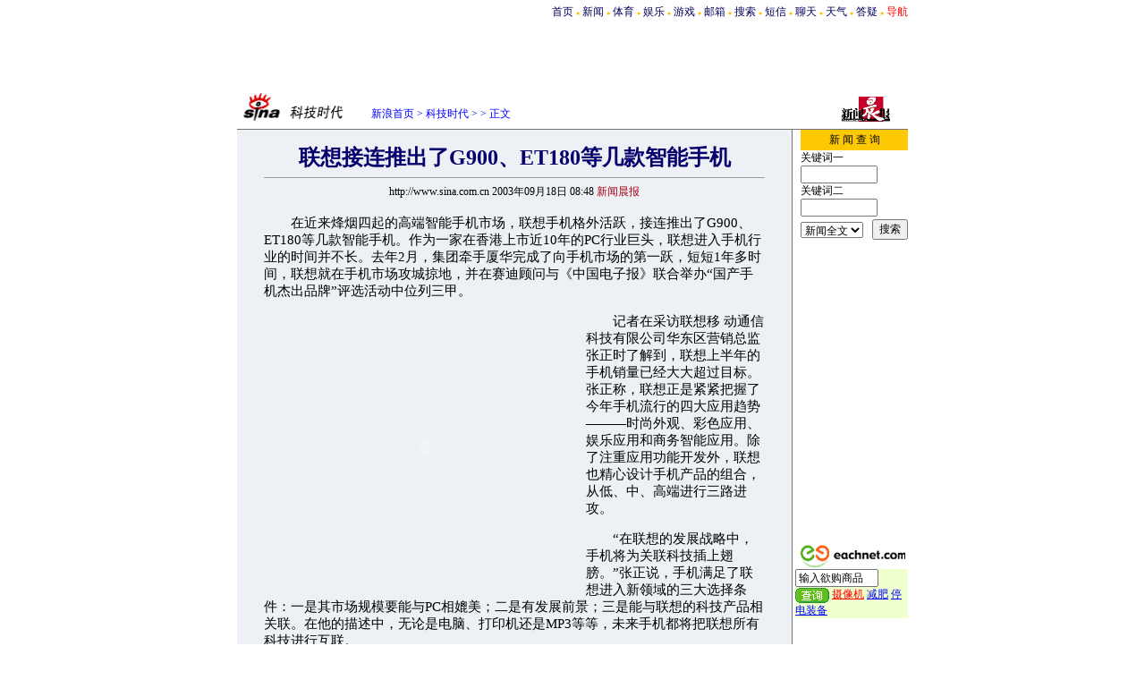

--- FILE ---
content_type: text/html
request_url: http://tech.sina.com.cn/other/2003-09-18/0848235239.shtml
body_size: 20971
content:
<!--SINA Jit Published(2,1,235239) at 2003-9-18 8:48:32 From 103-->
<html>
<head>
<meta http-equiv="content-type" content="text/html; charset=gb2312">
<title>联想接连推出了G900、ET180等几款智能手机__科技时代_新浪网</title>
<style type="text/css">
td,select,input {font-size:12px}
.l17 {line-height:170%;}
.f7 {font-size:7px;}
.f24 {font-size:24px;}
.f14{font-size:14.9px;line-height:130%;}
.title12 {font-size:12px;}
.title14 {font-size:14.9px;line-height:130%}
.tail12{font-size:12px;}
A:link {color: #0000ff;}
A:visited {color: #800080;}
A:active,A:hover {color : #ff0000}
A.a01:link,A.a01:visited {text-decoration:none;color: #07015B;}
A.a01:active,A.a01:hover {text-decoration:none;color : #ff0000}
A.a02:link,A.a02:visited {text-decoration:none;color: #0000ff;}
A.a02:active,A.a02:hover {text-decoration:none;color : #ff0000}
</style>

<script language="JavaScript">
function setBarPosition(){
	document.getElementById('toolBar').style.top=0
	document.getElementById('toolBar').style.left=621
	document.getElementById('toolBar').style.display='block'
}

function setTailPosition(){
var theHeight=(document.getElementById('toolBar').offsetHeight>document.getElementById('theEnd').offsetTop) ? document.getElementById('toolBar').offsetHeight : document.getElementById('theEnd').offsetTop
	document.getElementById('sinaTail').style.top=theHeight
	document.getElementById('sinaTail').style.left=document.getElementById('theEnd').offsetLeft
	document.getElementById('sinaTail').style.display='block'
}
</script>
<script language="JavaScript">
	function doZoom(size){
		document.getElementById('zoom').style.fontSize=size+'px'
		setTailPosition()
	}
	</script>
	<script language="JavaScript">
	
	function doPrint(){
	var str="<html>";
	var article;
	var css;
	var strAdBegin="<!--NEWSZW_HZH_BEGIN-->";
	var strAdEnd="<!--NEWSZW_HZH_END-->";
	var strFontSize='【<A href="javascript:doZoom(16)">大</A> <A href="javascript:doZoom(14)">中</A> <A href="javascript:doZoom(12)">小</A>】'
	var strdoPrint="doPrint()";
	var strTmp;
	
		css="<style>"
		+"body{font-family:宋体}"
		+"td,.f12{font-size:12px}"
		+".f24 {font-size:24px;}"
		+".f14 {font-size:14px;}"
		+".title14 {font-size:14px;line-height:130%}"
		+".l17 {line-height:170%;}"
		+"</style>";
	
		str +=	css;
		str +=	'<meta http-equiv="content-type" content="text/html; charset=gb2312">';
		str +=	"<body bgcolor=#ffffff topmargin=5 leftmargin=5 marginheight=5 marginwidth=5 onLoad='window.print()'>";
		str +=	"<center><table width=600 border=0 cellspacing=0 cellpadding=0><tr><td height=34 width=150><a href=http://tech.sina.com.cn><img src=http://tech.sina.com.cn/images/sina_kjsd.gif width=144 height=34 border=0></a></td><td valign=bottom><font color=#0000ff><a href=http://home.sina.com.cn/ class=a02>新浪首页</a> &gt; <a href=http://tech.sina.com.cn/ class=a02>科技时代</a> &gt; &nbsp;正文</font></td><td align=right valign=bottom><a href='javascript:history.back()'>返回</a>　<a href='javascript:window.print()'>打印</a></td></tr></table>";
		str +=	"<table width=600 border=0 cellpadding=0 cellspacing=20 bgcolor=#EDF0F5><tr><td>";
		
		article=document.getElementById('article').innerHTML;
		if(article.indexOf(strAdBegin)!=-1){
			str +=article.substr(0,article.indexOf(strAdBegin));
			strTmp=article.substr(article.indexOf(strAdEnd)+strAdEnd.length, article.length);
		}
		else{
			strTmp=article;
		}
		str +=strTmp
		str += escape(window.location.href)
		str +=	"</td></tr></table></center>";
		str +=	"</body></html>";
		document.write(str);
		document.close();
	}
</script>
</head>
<body bgcolor=#ffffff topmargin=5 marginheight=5 leftmargin=0 marginwidth=0 onLoad="setTailPosition()"><!-- body code begin -->

<!-- SUDA_CODE_START --> 
<script type="text/javascript"> 
//<!--
(function(){var an="V=2.1.16";var ah=window,F=document,s=navigator,W=s.userAgent,ao=ah.screen,j=ah.location.href;var aD="https:"==ah.location.protocol?"https://s":"http://",ay="beacon.sina.com.cn";var N=aD+ay+"/a.gif?",z=aD+ay+"/g.gif?",R=aD+ay+"/f.gif?",ag=aD+ay+"/e.gif?",aB=aD+"beacon.sinauda.com/i.gif?";var aA=F.referrer.toLowerCase();var aa="SINAGLOBAL",Y="FSINAGLOBAL",H="Apache",P="ULV",l="SUP",aE="UOR",E="_s_acc",X="_s_tentry",n=false,az=false,B=(document.domain=="sina.com.cn")?true:false;var o=0;var aG=false,A=false;var al="";var m=16777215,Z=0,C,K=0;var r="",b="",a="";var M=[],S=[],I=[];var u=0;var v=0;var p="";var am=false;var w=false;function O(){var e=document.createElement("iframe");e.src=aD+ay+"/data.html?"+new Date().getTime();e.id="sudaDataFrame";e.style.height="0px";e.style.width="1px";e.style.overflow="hidden";e.frameborder="0";e.scrolling="no";document.getElementsByTagName("head")[0].appendChild(e)}function k(){var e=document.createElement("iframe");e.src=aD+ay+"/ckctl.html";e.id="ckctlFrame";e.style.height="0px";e.style.width="1px";e.style.overflow="hidden";e.frameborder="0";e.scrolling="no";document.getElementsByTagName("head")[0].appendChild(e)}function q(){var e=document.createElement("script");e.src=aD+ay+"/h.js";document.getElementsByTagName("head")[0].appendChild(e)}function h(aH,i){var D=F.getElementsByName(aH);var e=(i>0)?i:0;return(D.length>e)?D[e].content:""}function aF(){var aJ=F.getElementsByName("sudameta");var aR=[];for(var aO=0;aO<aJ.length;aO++){var aK=aJ[aO].content;if(aK){if(aK.indexOf(";")!=-1){var D=aK.split(";");for(var aH=0;aH<D.length;aH++){var aP=aw(D[aH]);if(!aP){continue}aR.push(aP)}}else{aR.push(aK)}}}var aM=F.getElementsByTagName("meta");for(var aO=0,aI=aM.length;aO<aI;aO++){var aN=aM[aO];if(aN.name=="tags"){aR.push("content_tags:"+encodeURI(aN.content))}}var aL=t("vjuids");aR.push("vjuids:"+aL);var e="";var aQ=j.indexOf("#");if(aQ!=-1){e=escape(j.substr(aQ+1));aR.push("hashtag:"+e)}return aR}function V(aK,D,aI,aH){if(aK==""){return""}aH=(aH=="")?"=":aH;D+=aH;var aJ=aK.indexOf(D);if(aJ<0){return""}aJ+=D.length;var i=aK.indexOf(aI,aJ);if(i<aJ){i=aK.length}return aK.substring(aJ,i)}function t(e){if(undefined==e||""==e){return""}return V(F.cookie,e,";","")}function at(aI,e,i,aH){if(e!=null){if((undefined==aH)||(null==aH)){aH="sina.com.cn"}if((undefined==i)||(null==i)||(""==i)){F.cookie=aI+"="+e+";domain="+aH+";path=/"}else{var D=new Date();var aJ=D.getTime();aJ=aJ+86400000*i;D.setTime(aJ);aJ=D.getTime();F.cookie=aI+"="+e+";domain="+aH+";expires="+D.toUTCString()+";path=/"}}}function f(D){try{var i=document.getElementById("sudaDataFrame").contentWindow.storage;return i.get(D)}catch(aH){return false}}function ar(D,aH){try{var i=document.getElementById("sudaDataFrame").contentWindow.storage;i.set(D,aH);return true}catch(aI){return false}}function L(){var aJ=15;var D=window.SUDA.etag;if(!B){return"-"}if(u==0){O();q()}if(D&&D!=undefined){w=true}ls_gid=f(aa);if(ls_gid===false||w==false){return false}else{am=true}if(ls_gid&&ls_gid.length>aJ){at(aa,ls_gid,3650);n=true;return ls_gid}else{if(D&&D.length>aJ){at(aa,D,3650);az=true}var i=0,aI=500;var aH=setInterval((function(){var e=t(aa);if(w){e=D}i+=1;if(i>3){clearInterval(aH)}if(e.length>aJ){clearInterval(aH);ar(aa,e)}}),aI);return w?D:t(aa)}}function U(e,aH,D){var i=e;if(i==null){return false}aH=aH||"click";if((typeof D).toLowerCase()!="function"){return}if(i.attachEvent){i.attachEvent("on"+aH,D)}else{if(i.addEventListener){i.addEventListener(aH,D,false)}else{i["on"+aH]=D}}return true}function af(){if(window.event!=null){return window.event}else{if(window.event){return window.event}var D=arguments.callee.caller;var i;var aH=0;while(D!=null&&aH<40){i=D.arguments[0];if(i&&(i.constructor==Event||i.constructor==MouseEvent||i.constructor==KeyboardEvent)){return i}aH++;D=D.caller}return i}}function g(i){i=i||af();if(!i.target){i.target=i.srcElement;i.pageX=i.x;i.pageY=i.y}if(typeof i.layerX=="undefined"){i.layerX=i.offsetX}if(typeof i.layerY=="undefined"){i.layerY=i.offsetY}return i}function aw(aH){if(typeof aH!=="string"){throw"trim need a string as parameter"}var e=aH.length;var D=0;var i=/(\u3000|\s|\t|\u00A0)/;while(D<e){if(!i.test(aH.charAt(D))){break}D+=1}while(e>D){if(!i.test(aH.charAt(e-1))){break}e-=1}return aH.slice(D,e)}function c(e){return Object.prototype.toString.call(e)==="[object Array]"}function J(aH,aL){var aN=aw(aH).split("&");var aM={};var D=function(i){if(aL){try{return decodeURIComponent(i)}catch(aP){return i}}else{return i}};for(var aJ=0,aK=aN.length;aJ<aK;aJ++){if(aN[aJ]){var aI=aN[aJ].split("=");var e=aI[0];var aO=aI[1];if(aI.length<2){aO=e;e="$nullName"}if(!aM[e]){aM[e]=D(aO)}else{if(c(aM[e])!=true){aM[e]=[aM[e]]}aM[e].push(D(aO))}}}return aM}function ac(D,aI){for(var aH=0,e=D.length;aH<e;aH++){aI(D[aH],aH)}}function ak(i){var e=new RegExp("^http(?:s)?://([^/]+)","im");if(i.match(e)){return i.match(e)[1].toString()}else{return""}}function aj(aO){try{var aL="ABCDEFGHIJKLMNOPQRSTUVWXYZabcdefghijklmnopqrstuvwxyz0123456789+/=";var D="ABCDEFGHIJKLMNOPQRSTUVWXYZabcdefghijklmnopqrstuvwxyz0123456789-_=";var aQ=function(e){var aR="",aS=0;for(;aS<e.length;aS++){aR+="%"+aH(e[aS])}return decodeURIComponent(aR)};var aH=function(e){var i="0"+e.toString(16);return i.length<=2?i:i.substr(1)};var aP=function(aY,aV,aR){if(typeof(aY)=="string"){aY=aY.split("")}var aX=function(a7,a9){for(var a8=0;a8<a7.length;a8++){if(a7[a8]==a9){return a8}}return -1};var aS=[];var a6,a4,a1="";var a5,a3,a0,aZ="";if(aY.length%4!=0){}var e=/[^A-Za-z0-9\+\/\=]/g;var a2=aL.split("");if(aV=="urlsafe"){e=/[^A-Za-z0-9\-_\=]/g;a2=D.split("")}var aU=0;if(aV=="binnary"){a2=[];for(aU=0;aU<=64;aU++){a2[aU]=aU+128}}if(aV!="binnary"&&e.exec(aY.join(""))){return aR=="array"?[]:""}aU=0;do{a5=aX(a2,aY[aU++]);a3=aX(a2,aY[aU++]);a0=aX(a2,aY[aU++]);aZ=aX(a2,aY[aU++]);a6=(a5<<2)|(a3>>4);a4=((a3&15)<<4)|(a0>>2);a1=((a0&3)<<6)|aZ;aS.push(a6);if(a0!=64&&a0!=-1){aS.push(a4)}if(aZ!=64&&aZ!=-1){aS.push(a1)}a6=a4=a1="";a5=a3=a0=aZ=""}while(aU<aY.length);if(aR=="array"){return aS}var aW="",aT=0;for(;aT<aS.lenth;aT++){aW+=String.fromCharCode(aS[aT])}return aW};var aI=[];var aN=aO.substr(0,3);var aK=aO.substr(3);switch(aN){case"v01":for(var aJ=0;aJ<aK.length;aJ+=2){aI.push(parseInt(aK.substr(aJ,2),16))}return decodeURIComponent(aQ(aP(aI,"binnary","array")));break;case"v02":aI=aP(aK,"urlsafe","array");return aQ(aP(aI,"binnary","array"));break;default:return decodeURIComponent(aO)}}catch(aM){return""}}var ap={screenSize:function(){return(m&8388608==8388608)?ao.width+"x"+ao.height:""},colorDepth:function(){return(m&4194304==4194304)?ao.colorDepth:""},appCode:function(){return(m&2097152==2097152)?s.appCodeName:""},appName:function(){return(m&1048576==1048576)?((s.appName.indexOf("Microsoft Internet Explorer")>-1)?"MSIE":s.appName):""},cpu:function(){return(m&524288==524288)?(s.cpuClass||s.oscpu):""},platform:function(){return(m&262144==262144)?(s.platform):""},jsVer:function(){if(m&131072!=131072){return""}var aI,e,aK,D=1,aH=0,i=(s.appName.indexOf("Microsoft Internet Explorer")>-1)?"MSIE":s.appName,aJ=s.appVersion;if("MSIE"==i){e="MSIE";aI=aJ.indexOf(e);if(aI>=0){aK=window.parseInt(aJ.substring(aI+5));if(3<=aK){D=1.1;if(4<=aK){D=1.3}}}}else{if(("Netscape"==i)||("Opera"==i)||("Mozilla"==i)){D=1.3;e="Netscape6";aI=aJ.indexOf(e);if(aI>=0){D=1.5}}}return D},network:function(){if(m&65536!=65536){return""}var i="";i=(s.connection&&s.connection.type)?s.connection.type:i;try{F.body.addBehavior("#default#clientCaps");i=F.body.connectionType}catch(D){i="unkown"}return i},language:function(){return(m&32768==32768)?(s.systemLanguage||s.language):""},timezone:function(){return(m&16384==16384)?(new Date().getTimezoneOffset()/60):""},flashVer:function(){if(m&8192!=8192){return""}var aK=s.plugins,aH,aL,aN;if(aK&&aK.length){for(var aJ in aK){aL=aK[aJ];if(aL.description==null){continue}if(aH!=null){break}aN=aL.description.toLowerCase();if(aN.indexOf("flash")!=-1){aH=aL.version?parseInt(aL.version):aN.match(/\d+/);continue}}}else{if(window.ActiveXObject){for(var aI=10;aI>=2;aI--){try{var D=new ActiveXObject("ShockwaveFlash.ShockwaveFlash."+aI);if(D){aH=aI;break}}catch(aM){}}}else{if(W.indexOf("webtv/2.5")!=-1){aH=3}else{if(W.indexOf("webtv")!=-1){aH=2}}}}return aH},javaEnabled:function(){if(m&4096!=4096){return""}var D=s.plugins,i=s.javaEnabled(),aH,aI;if(i==true){return 1}if(D&&D.length){for(var e in D){aH=D[e];if(aH.description==null){continue}if(i!=null){break}aI=aH.description.toLowerCase();if(aI.indexOf("java plug-in")!=-1){i=parseInt(aH.version);continue}}}else{if(window.ActiveXObject){i=(new ActiveXObject("JavaWebStart.IsInstalled")!=null)}}return i?1:0}};var ad={pageId:function(i){var D=i||r,aK="-9999-0-0-1";if((undefined==D)||(""==D)){try{var aH=h("publishid");if(""!=aH){var aJ=aH.split(",");if(aJ.length>0){if(aJ.length>=3){aK="-9999-0-"+aJ[1]+"-"+aJ[2]}D=aJ[0]}}else{D="0"}}catch(aI){D="0"}D=D+aK}return D},sessionCount:function(){var e=t("_s_upa");if(e==""){e=0}return e},excuteCount:function(){return SUDA.sudaCount},referrer:function(){if(m&2048!=2048){return""}var e=/^[^\?&#]*.swf([\?#])?/;if((aA=="")||(aA.match(e))){var i=V(j,"ref","&","");if(i!=""){return escape(i)}}return escape(aA)},isHomepage:function(){if(m&1024!=1024){return""}var D="";try{F.body.addBehavior("#default#homePage");D=F.body.isHomePage(j)?"Y":"N"}catch(i){D="unkown"}return D},PGLS:function(){return(m&512==512)?h("stencil"):""},ZT:function(){if(m&256!=256){return""}var e=h("subjectid");e.replace(",",".");e.replace(";",",");return escape(e)},mediaType:function(){return(m&128==128)?h("mediaid"):""},domCount:function(){return(m&64==64)?F.getElementsByTagName("*").length:""},iframeCount:function(){return(m&32==32)?F.getElementsByTagName("iframe").length:""}};var av={visitorId:function(){var i=15;var e=t(aa);if(e.length>i&&u==0){return e}else{return}},fvisitorId:function(e){if(!e){var e=t(Y);return e}else{at(Y,e,3650)}},sessionId:function(){var e=t(H);if(""==e){var i=new Date();e=Math.random()*10000000000000+"."+i.getTime()}return e},flashCookie:function(e){if(e){}else{return p}},lastVisit:function(){var D=t(H);var aI=t(P);var aH=aI.split(":");var aJ="",i;if(aH.length>=6){if(D!=aH[4]){i=new Date();var e=new Date(window.parseInt(aH[0]));aH[1]=window.parseInt(aH[1])+1;if(i.getMonth()!=e.getMonth()){aH[2]=1}else{aH[2]=window.parseInt(aH[2])+1}if(((i.getTime()-e.getTime())/86400000)>=7){aH[3]=1}else{if(i.getDay()<e.getDay()){aH[3]=1}else{aH[3]=window.parseInt(aH[3])+1}}aJ=aH[0]+":"+aH[1]+":"+aH[2]+":"+aH[3];aH[5]=aH[0];aH[0]=i.getTime();at(P,aH[0]+":"+aH[1]+":"+aH[2]+":"+aH[3]+":"+D+":"+aH[5],360)}else{aJ=aH[5]+":"+aH[1]+":"+aH[2]+":"+aH[3]}}else{i=new Date();aJ=":1:1:1";at(P,i.getTime()+aJ+":"+D+":",360)}return aJ},userNick:function(){if(al!=""){return al}var D=unescape(t(l));if(D!=""){var i=V(D,"ag","&","");var e=V(D,"user","&","");var aH=V(D,"uid","&","");var aJ=V(D,"sex","&","");var aI=V(D,"dob","&","");al=i+":"+e+":"+aH+":"+aJ+":"+aI;return al}else{return""}},userOrigin:function(){if(m&4!=4){return""}var e=t(aE);var i=e.split(":");if(i.length>=2){return i[0]}else{return""}},advCount:function(){return(m&2==2)?t(E):""},setUOR:function(){var aL=t(aE),aP="",i="",aO="",aI="",aM=j.toLowerCase(),D=F.referrer.toLowerCase();var aQ=/[&|?]c=spr(_[A-Za-z0-9]{1,}){3,}/;var aK=new Date();if(aM.match(aQ)){aO=aM.match(aQ)[0]}else{if(D.match(aQ)){aO=D.match(aQ)[0]}}if(aO!=""){aO=aO.substr(3)+":"+aK.getTime()}if(aL==""){if(t(P)==""){aP=ak(D);i=ak(aM)}at(aE,aP+","+i+","+aO,365)}else{var aJ=0,aN=aL.split(",");if(aN.length>=1){aP=aN[0]}if(aN.length>=2){i=aN[1]}if(aN.length>=3){aI=aN[2]}if(aO!=""){aJ=1}else{var aH=aI.split(":");if(aH.length>=2){var e=new Date(window.parseInt(aH[1]));if(e.getTime()<(aK.getTime()-86400000*30)){aJ=1}}}if(aJ){at(aE,aP+","+i+","+aO,365)}}},setAEC:function(e){if(""==e){return}var i=t(E);if(i.indexOf(e+",")<0){i=i+e+","}at(E,i,7)},ssoInfo:function(){var D=unescape(aj(t("sso_info")));if(D!=""){if(D.indexOf("uid=")!=-1){var i=V(D,"uid","&","");return escape("uid:"+i)}else{var e=V(D,"u","&","");return escape("u:"+unescape(e))}}else{return""}},subp:function(){return t("SUBP")}};var ai={CI:function(){var e=["sz:"+ap.screenSize(),"dp:"+ap.colorDepth(),"ac:"+ap.appCode(),"an:"+ap.appName(),"cpu:"+ap.cpu(),"pf:"+ap.platform(),"jv:"+ap.jsVer(),"ct:"+ap.network(),"lg:"+ap.language(),"tz:"+ap.timezone(),"fv:"+ap.flashVer(),"ja:"+ap.javaEnabled()];return"CI="+e.join("|")},PI:function(e){var i=["pid:"+ad.pageId(e),"st:"+ad.sessionCount(),"et:"+ad.excuteCount(),"ref:"+ad.referrer(),"hp:"+ad.isHomepage(),"PGLS:"+ad.PGLS(),"ZT:"+ad.ZT(),"MT:"+ad.mediaType(),"keys:","dom:"+ad.domCount(),"ifr:"+ad.iframeCount()];return"PI="+i.join("|")},UI:function(){var e=["vid:"+av.visitorId(),"sid:"+av.sessionId(),"lv:"+av.lastVisit(),"un:"+av.userNick(),"uo:"+av.userOrigin(),"ae:"+av.advCount(),"lu:"+av.fvisitorId(),"si:"+av.ssoInfo(),"rs:"+(n?1:0),"dm:"+(B?1:0),"su:"+av.subp()];return"UI="+e.join("|")},EX:function(i,e){if(m&1!=1){return""}i=(null!=i)?i||"":b;e=(null!=e)?e||"":a;return"EX=ex1:"+i+"|ex2:"+e},MT:function(){return"MT="+aF().join("|")},V:function(){return an},R:function(){return"gUid_"+new Date().getTime()}};function ax(){var aK="-",aH=F.referrer.toLowerCase(),D=j.toLowerCase();if(""==t(X)){if(""!=aH){aK=ak(aH)}at(X,aK,"","weibo.com")}var aI=/weibo.com\/reg.php/;if(D.match(aI)){var aJ=V(unescape(D),"sharehost","&","");var i=V(unescape(D),"appkey","&","");if(""!=aJ){at(X,aJ,"","weibo.com")}at("appkey",i,"","weibo.com")}}function d(e,i){G(e,i)}function G(i,D){D=D||{};var e=new Image(),aH;if(D&&D.callback&&typeof D.callback=="function"){e.onload=function(){clearTimeout(aH);aH=null;D.callback(true)}}SUDA.img=e;e.src=i;aH=setTimeout(function(){if(D&&D.callback&&typeof D.callback=="function"){D.callback(false);e.onload=null}},D.timeout||2000)}function x(e,aH,D,aI){SUDA.sudaCount++;if(!av.visitorId()&&!L()){if(u<3){u++;setTimeout(x,500);return}}var i=N+[ai.V(),ai.CI(),ai.PI(e),ai.UI(),ai.MT(),ai.EX(aH,D),ai.R()].join("&");G(i,aI)}function y(e,D,i){if(aG||A){return}if(SUDA.sudaCount!=0){return}x(e,D,i)}function ab(e,aH){if((""==e)||(undefined==e)){return}av.setAEC(e);if(0==aH){return}var D="AcTrack||"+t(aa)+"||"+t(H)+"||"+av.userNick()+"||"+e+"||";var i=ag+D+"&gUid_"+new Date().getTime();d(i)}function aq(aI,e,i,aJ){aJ=aJ||{};if(!i){i=""}else{i=escape(i)}var aH="UATrack||"+t(aa)+"||"+t(H)+"||"+av.userNick()+"||"+aI+"||"+e+"||"+ad.referrer()+"||"+i+"||"+(aJ.realUrl||"")+"||"+(aJ.ext||"");var D=ag+aH+"&gUid_"+new Date().getTime();d(D,aJ)}function aC(aK){var i=g(aK);var aI=i.target;var aH="",aL="",D="";var aJ;if(aI!=null&&aI.getAttribute&&(!aI.getAttribute("suda-uatrack")&&!aI.getAttribute("suda-actrack")&&!aI.getAttribute("suda-data"))){while(aI!=null&&aI.getAttribute&&(!!aI.getAttribute("suda-uatrack")||!!aI.getAttribute("suda-actrack")||!!aI.getAttribute("suda-data"))==false){if(aI==F.body){return}aI=aI.parentNode}}if(aI==null||aI.getAttribute==null){return}aH=aI.getAttribute("suda-actrack")||"";aL=aI.getAttribute("suda-uatrack")||aI.getAttribute("suda-data")||"";sudaUrls=aI.getAttribute("suda-urls")||"";if(aL){aJ=J(aL);if(aI.tagName.toLowerCase()=="a"){D=aI.href}opts={};opts.ext=(aJ.ext||"");aJ.key&&SUDA.uaTrack&&SUDA.uaTrack(aJ.key,aJ.value||aJ.key,D,opts)}if(aH){aJ=J(aH);aJ.key&&SUDA.acTrack&&SUDA.acTrack(aJ.key,aJ.value||aJ.key)}}if(window.SUDA&&Object.prototype.toString.call(window.SUDA)==="[object Array]"){for(var Q=0,ae=SUDA.length;Q<ae;Q++){switch(SUDA[Q][0]){case"setGatherType":m=SUDA[Q][1];break;case"setGatherInfo":r=SUDA[Q][1]||r;b=SUDA[Q][2]||b;a=SUDA[Q][3]||a;break;case"setPerformance":Z=SUDA[Q][1];break;case"setPerformanceFilter":C=SUDA[Q][1];break;case"setPerformanceInterval":K=SUDA[Q][1]*1||0;K=isNaN(K)?0:K;break;case"setGatherMore":M.push(SUDA[Q].slice(1));break;case"acTrack":S.push(SUDA[Q].slice(1));break;case"uaTrack":I.push(SUDA[Q].slice(1));break}}}aG=(function(D,i){if(ah.top==ah){return false}else{try{if(F.body.clientHeight==0){return false}return((F.body.clientHeight>=D)&&(F.body.clientWidth>=i))?false:true}catch(aH){return true}}})(320,240);A=(function(){return false})();av.setUOR();var au=av.sessionId();window.SUDA=window.SUDA||[];SUDA.sudaCount=SUDA.sudaCount||0;SUDA.log=function(){x.apply(null,arguments)};SUDA.acTrack=function(){ab.apply(null,arguments)};SUDA.uaTrack=function(){aq.apply(null,arguments)};U(F.body,"click",aC);window.GB_SUDA=SUDA;GB_SUDA._S_pSt=function(){};GB_SUDA._S_acTrack=function(){ab.apply(null,arguments)};GB_SUDA._S_uaTrack=function(){aq.apply(null,arguments)};window._S_pSt=function(){};window._S_acTrack=function(){ab.apply(null,arguments)};window._S_uaTrack=function(){aq.apply(null,arguments)};window._S_PID_="";if(!window.SUDA.disableClickstream){y()}try{k()}catch(T){}})();
//-->
</script> 
<noScript> 
<div style='position:absolute;top:0;left:0;width:0;height:0;visibility:hidden'><img width=0 height=0 src='//beacon.sina.com.cn/a.gif?noScript' border='0' alt='' /></div> 
</noScript> 
<!-- SUDA_CODE_END -->

<!-- SSO_GETCOOKIE_START -->
<script type="text/javascript">var sinaSSOManager=sinaSSOManager||{};sinaSSOManager.getSinaCookie=function(){function dc(u){if(u==undefined){return""}var decoded=decodeURIComponent(u);return decoded=="null"?"":decoded}function ps(str){var arr=str.split("&");var arrtmp;var arrResult={};for(var i=0;i<arr.length;i++){arrtmp=arr[i].split("=");arrResult[arrtmp[0]]=dc(arrtmp[1])}return arrResult}function gC(name){var Res=eval("/"+name+"=([^;]+)/").exec(document.cookie);return Res==null?null:Res[1]}var sup=dc(gC("SUP"));if(!sup){sup=dc(gC("SUR"))}if(!sup){return null}return ps(sup)};</script>
<!-- SSO_GETCOOKIE_END -->

<script type="text/javascript">new function(r,s,t){this.a=function(n,t,e){if(window.addEventListener){n.addEventListener(t,e,false);}else if(window.attachEvent){n.attachEvent("on"+t,e);}};this.b=function(f){var t=this;return function(){return f.apply(t,arguments);};};this.c=function(){var f=document.getElementsByTagName("form");for(var i=0;i<f.length;i++){var o=f[i].action;if(this.r.test(o)){f[i].action=o.replace(this.r,this.s);}}};this.r=r;this.s=s;this.d=setInterval(this.b(this.c),t);this.a(window,"load",this.b(function(){this.c();clearInterval(this.d);}));}(/http:\/\/www\.google\.c(om|n)\/search/, "http://keyword.sina.com.cn/searchword.php", 250);</script>
<!-- body code end -->

<center>
<style>.h3 {font-size:7px;color:#FFBD00}</style>
<table width=750 border=0 cellspacing=0 cellpadding=0>
<tr align=center><td align=right>
<a href=http://www.sina.com.cn class=a01>首页</a> <span class=h3>●</span> 
<a href=http://news.sina.com.cn class=a01>新闻</a> <span class=h3>●</span> 
<a href=http://sports.sina.com.cn class=a01>体育</a> <span class=h3>●</span>
<a href=http://ent.sina.com.cn class=a01>娱乐</a> <span class=h3>●</span>
<a href=http://games.sina.com.cn class=a01>游戏</a> <span class=h3>●</span> 
<a href=http://mail.sina.com.cn class=a01>邮箱</a> <span class=h3>●</span> 
<a href=http://search.sina.com.cn class=a01>搜索</a> <span class=h3>●</span> 
<a href=http://sms.sina.com.cn class=a01>短信</a> <span class=h3>●</span> 
<a href=http://newchat.sina.com.cn class=a01>聊天</a> <span class=h3>●</span> 
<a href=http://weather.sina.com.cn/ class=a01>天气</a> <span class=h3>●</span> 
<a href=http://tech.sina.com.cn/focus/sinahelp.shtml class=a01>答疑</a> <span class=h3>●</span> 
<a href=http://news.sina.com.cn/guide/ class=a01><font color=red>导航</font></a>
</td></tr>
</table>
<!--头部结束-->

<OBJECT classid="clsid:D27CDB6E-AE6D-11cf-96B8-444553540000" codebase="http://download.macromedia.com/pub/shockwave/cabs/flash/swflash.cab#version=5,0,0,0" WIDTH="750" HEIGHT="80">
 <PARAM NAME=movie VALUE="http://ad4.sina.com.cn/sina/findxunzhan750801.swf"> <PARAM NAME=quality VALUE=high>
 <EMBED src="http://ad4.sina.com.cn/sina/findxunzhan750801.swf" quality=high WIDTH="750" HEIGHT="80" TYPE="application/x-shockwave-flash" PLUGINSPAGE="http://www.macromedia.com/shockwave/download/index.cgi?P1_Prod_Version=ShockwaveFlash"></EMBED>
</OBJECT>
<!--nwy/sina搜索全国巡展/A-->

<table width=750 border=0 cellspacing=0 cellpadding=0>
<tr><td height=34 width=150><a href=http://tech.sina.com.cn><img src=http://tech.sina.com.cn/images/sina_kjsd.gif width=134 height=34 border=0></a></td><td width=440 valign=bottom><font color=#0000ff><a href=http://home.sina.com.cn/ class=a02>新浪首页</a> &gt; <a href=http://tech.sina.com.cn/ class=a02>科技时代</a> &gt; <font class=a02></font> &gt; 正文</font></td><td align=right valign=bottom width=150><a href=http://www.jfdaily.com/><img src="http://image2.sina.com.cn/dy/31/1_1-31-479_20021122103648.gif" border="0" height=28 border=0></a></td><td width=10></td></tr>
</table>
<table width=750 border=0 cellspacing=0 cellpadding=0>
<tr><td height=8></td></tr>
<tr><td height=1 bgcolor=#747474><img src=http://image2.sina.com.cn/c.gif width=1 height=1></td></tr>
</table>

<div id="outer" style="position:relative;width:750px;">
<table width=750 border=0 cellspacing=0 cellpadding=0>
<tr><td width=620 valign=top align=center rowspan=2 bgcolor=#EDF0F5><br>
	<div id=article>
	<table width=560 border=0 cellspacing=0 cellpadding=0>
	<tr><th class=f24><font color=#05006C>联想接连推出了G900、ET180等几款智能手机</font></th></tr>
	<tr><td height=><hr size=1 bgcolor=#d9d9d9></td></tr>
	<tr><td height=20 align=center>http://www.sina.com.cn 2003年09月18日&nbsp;08:48 <font color=#A20010>新闻晨报</font></td></tr>
	<tr><td height=15></td></tr>
	<tr><td class=l17><font id="zoom" class=f14>
	<p>　　在近来烽烟四起的高端智能手机市场，联想手机格外活跃，接连推出了G900、ET180等几款智能手机。作为一家在香港上市近10年的PC行业巨头，联想进入手机行业的时间并不长。去年2月，集团牵手厦华完成了向手机市场的第一跃，短短1年多时间，联想就在手机市场攻城掠地，并在赛迪顾问与《中国电子报》联合举办“国产手机杰出品牌”评选活动中位列三甲。</p><!--NEWSZW_HZH_BEGIN--><table border=0 cellspacing=0 cellpadding=0 align=left>
<tr><td>
<!--FLASH 画中画360X300 -->
<OBJECT classid="clsid:D27CDB6E-AE6D-11cf-96B8-444553540000" codebase="http://download.macromedia.com/pub/shockwave/cabs/flash/swflash.cab#version=5,0,0,0" WIDTH="360" HEIGHT="300">
 <PARAM NAME=movie VALUE="http://ad4.sina.com.cn/gzh/xiaxin/da8sales-techpip-9.swf"> <PARAM NAME=quality VALUE=high>
 <EMBED src="http://ad4.sina.com.cn/gzh/xiaxin/da8sales-techpip-9.swf" quality=high WIDTH="360" HEIGHT="300" TYPE="application/x-shockwave-flash" PLUGINSPAGE="http://www.macromedia.com/shockwave/download/index.cgi?P1_Prod_Version=ShockwaveFlash"></EMBED>
</OBJECT>
<!--pyx/厦新/9.28/B-->
</td></tr>
</table>















<!--NEWSZW_HZH_END-->

<p>　　记者在采访联想移 动通信科技有限公司华东区营销总监张正时了解到，联想上半年的手机销量已经大大超过目标。张正称，联想正是紧紧把握了今年手机流行的四大应用趋势———时尚外观、彩色应用、娱乐应用和商务智能应用。除了注重应用功能开发外，联想也精心设计手机产品的组合，从低、中、高端进行三路进攻。</p>

<p>　　“在联想的发展战略中，手机将为关联科技插上翅膀。”张正说，手机满足了联想进入新领域的三大选择条件：一是其市场规模要能与PC相媲美；二是有发展前景；三是能与联想的科技产品相关联。在他的描述中，无论是电脑、打印机还是MP3等等，未来手机都将把联想所有科技进行互联。</p>

<p>　　言谈间，张正对国内手机市场充满了信心。他认为，手机和化妆品、首饰等时尚用品一样，淘汰率非常高，所以其间蕴含的市场空间也在不断更新。虽然手机行业的利润率在不断下降，但采用自主研发的技术之后，可以把因贴牌被国外厂商分割的大量利润收回来。张正解释，正因如此，联想才会率先引领彩屏手机降价，如</p>

<p>　　G618已降至1500元左右。面对手机市场竞争加剧，张正表示，联想会以一贯的作风稳扎稳打，其背后的重要支撑就是其品牌、研发技术和渠道优势。</p>

<p>　　晨报记者范恩洁</p>
	

	<br clear=all>
		
		</td></tr>
	</table>
	</div>
	
	<table width=560 border=0 cellspacing=0 cellpadding=0>
	<tr><td>
		<table width=565 border=0 cellspacing=0 cellpadding=0>
		<tr><td align=right>【<a href=http://comment.sina.com.cn/cgi-bin/comment/comment.cgi?channel=kj&newsid=235239>评论</a>】【<a href=http://bbs2.sina.com.cn/show.shtml?tech:communication>通讯论坛</a>】【<a href=http://stat.sina.com.cn/cgi-bin/sms/edit_sms.cgi?title=%C1%AA%CF%EB%BD%D3%C1%AC%CD%C6%B3%F6%C1%CBG900%A1%A2ET180%B5%C8%BC%B8%BF%EE%D6%C7%C4%DC%CA%D6%BB%FA&url=tech.sina.com.cn/other/2003-09-18/0848235239.shtml>推荐</a>】【<a href="javascript:doZoom(16)">大</a> <a href="javascript:doZoom(14)">中</a> <a href="javascript:doZoom(12)">小</a>】【<a href="javascript:doPrint()">打印</a>】【<a href="javascript:window.close()">关闭</a>】</td></tr>
		</table>
<br>
<table><tr><td>&nbsp;&nbsp;&nbsp;&nbsp;</td>
<td class=f14>
<p><a href=http://sina.allyes.com/main/adfclick?db=sina&bid=1180,5334,5356&cid=0,0,0&sid=5529&show=ignore&url=http://www.epson.com.cn/news/030901.asp target=_blank><font color=red>爱普生照片纸——完全免费！</font></a>
<!--wn/epson/9.19/B-->
<br>
<a href=http://yuehui.starvi.com target=_blank><font color=red>不见不散 约会新主张！</font></a>
<!--nwy/sina/A-->

</p>
</td></tr></table>

<table><tr>
<td class=f14>
<p>
　　<a href=http://members.sina.com.cn/emailchart.html target=_blank><font color=#ff0000>注册新浪9M全免费邮箱</font></a><br>
　　<a href=http://2shou.sina.com.cn/2shou/ target=_blank>新浪二手市场重新开张</a><br>
　　<a href=http://sms.sina.com.cn/act/SexCuXiao.html?from=414 target=_blank>有奖订阅－情爱技巧日日送，诱人大奖等你拿</a><br>
　　<a href=http://click.tol24.com/cooperate/sinaedu-tol24-cet.htm target=_blank>开学了，四六级、考研、出国你准备好了吗？</a> <a href=http://click.tol24.com/cooperate/sinaedu-tol24-wqky1.htm target=_blank>英语口语解决方案</a><br>
</p>
</td></tr></table>

		
		</td></tr>
	</table>
</td><td width=1 bgcolor=#747474 rowspan=2></td><td width=129 valign=top></td></tr>
</table>

<!-- 右侧功能条 begin -->
<div id="toolBar" style="position:absolute;display:'none'">
<table width=129 border=0 cellpadding=0 cellspacing=0>
<tr><td align=right>
	<script language=javascript>
	function set_keys(k1,k2)
	{
		_search._searchkey.value=k1+' '+k2;
		//alert(k1+' '+k2);
	}
	</script>
	<table width=120 border=0 cellspacing=0 cellpadding=0>
		<tr><td width=120 height=23 align=center bgcolor=#FDC903 colspan=2>新 闻 查 询</td></tr>
		<FORM form name=_search action=http://search.sina.com.cn/cgi-bin/search/search.cgi method=GET>
		<tr><td height=30 colspan=2>
		关键词一<input type=text size=10 name=_searchkey1 maxlength=80><br>
		关键词二<input type=text size=10 name=_searchkey2 maxlength=80>
		<input type=hidden name=_searchkey></td></tr>
		<tr><td height=30 width=85>
		<select name=_ss>
<option value=sina checked>综合</option>
<option value=href>网站</option>
<option value=avcn>网页</option>
<option value=newstitle>新闻标题</option>
<option value=newsft selected>新闻全文</option>
<option value=dict>汉英辞典</option>
<option value=stock>沪深行情</option>
<option value=down>软件</option>
<option value=game>游戏</option>
</select>
		</td><td width=35 align=right><INPUT TYPE=submit name=enter VALUE="搜索" onclick=set_keys(_search._searchkey1.value,_search._searchkey2.value)></td></tr>
		</form>
	</table>
	
	
	
	<br><OBJECT classid="clsid:D27CDB6E-AE6D-11cf-96B8-444553540000" codebase="http://download.macromedia.com/pub/shockwave/cabs/flash/swflash.cab#version=5,0,0,0" WIDTH="120" HEIGHT="320">
 <PARAM NAME=movie VALUE="http://ad4.sina.com.cn/wn/ms-meet-sky-tech-0602.swf"> <PARAM NAME=quality VALUE=high><param name=wmode value=opaque>
 <EMBED src="http://ad4.sina.com.cn/wn/ms-meet-sky-tech-0602.swf" quality=high WIDTH="120" HEIGHT="320" TYPE="application/x-shockwave-flash" PLUGINSPAGE="http://www.macromedia.com/shockwave/download/index.cgi?P1_Prod_Version=ShockwaveFlash"></EMBED>
</OBJECT>
<!--wn/ms/9.22/B-->

<br>
<!--CTW语录：此乃易趣固定广告位，动不得哦-->
<table width=126 border=0 cellpadding=0 cellspacing=0>
  <tr> 
    <td><table width=126 border=0 cellpadding=0 cellspacing=0>
        <tr> 
          <td height=29><img src="http://ad4.sina.com.cn/shh/each/eachnetlogo2.gif" width="126" height="29"></td>
        </tr>
        <TR> 
<script>
function sendme()
{
	myurl = "http://ad.cn.doubleclick.net/clk;5119176;7815256;p?http://sina.eachnet.com/fu/co/rd.php?http://sina.eachnet.com/fu/co/rd.php?";
	myurl += "http://search.eachnet.com/fu/search/search_result.php?lstRegion3=CN&searchdesc=y&name="+document.all.search1.elements["name"].value;
	document.location.href=myurl;
}
</script>
<FORM style="PADDING-RIGHT: 0px; PADDING-LEFT: 0px; PADDING-BOTTOM: 0px; MARGIN: 0px; PADDING-TOP: 0px" name=search1 onsubmit="sendme();return false;">
            <TD height="40" align=left bgColor=#efffce> <INPUT name=name 
            onfocus="if(this.value=='输入欲购商品')this.value='';" 
            value=输入欲购商品 size=11>
              <a href="#" onclick="sendme();return false;"><img height=17 alt=search 
            width=38 src="http://ad4.sina.com.cn/shh/each/seach.gif" 
            align=absMiddle border=0 name=image></a> <a href="http://ad.cn.doubleclick.net/clk;5119176;7815256;p?http://sina.eachnet.com/fu/co/rd.php?http://search2.eachnet.com/fu/search/themesearch3.php?name=摄像机" target="_blank"><font color="#FF0000">摄像机</font></a> 
              <a href="http://ad.cn.doubleclick.net/clk;5119176;7815256;p?http://sina.eachnet.com/fu/co/rd.php?http://search2.eachnet.com/fu/search/themesearch3.php?name=减肥" target="_blank">减肥</a> 
              <a href="http://ad.cn.doubleclick.net/clk;5119176;7815256;p?http://sina.eachnet.com/fu/co/rd.php?http://search.eachnet.com/fu/search/search_result.php?lstRegion3=CN&searchdesc=y&homepage=1&name=%CD%A3%B5%E7" target="_blank">停电装备</a></TD>
          </FORM>
        </TR>
        <tr> 
          <td valign=top>&nbsp;</td>
        </tr>
      </table></td>
  </tr>
</table>

<!--CTW语录：此乃易趣固定广告位，动不得哦-->
	<br><table width=129 border=0 cellspacing=0 cellpadding=0>
<tr><td><!--sms begin-->
		<style>
		.l15{line-height:150%}
		.l13{line-height:130%}
		.imgaa01{border:#31C8E2 1px solid}
		.imgaa02{border:#007bb4 1px solid}
		.imgaa03{border:#EB2874 1px solid}
		.imgaa04{border:#ffffff 1px solid}
		a.aaa01,a.aaa01:visited{color:#BE6E13}
		a.aaa04,a.aaa04:visited{color:#000000;text-decoration:none}
		a.aaa02,a.aaa02:visited{color:#0071A5}
		a.aaa03,a.aaa03:visited{color:#EB2874;text-decoration:none}
		.filt01{color:#EB2874;height:0;vertical-align:middle;filter:glow(Color=#ffffff,Strength=2)}
		.filt02{color:#0163A1;height:0;vertical-align:middle;filter:glow(Color=#ffffff,Strength=2)}
		.filt03{color:#BE6E13;height:0;vertical-align:middle;filter:glow(Color=#ffffff,Strength=2)}
		</style>
		<table width=128 border=0 cellpadding=0 cellspacing=0>
		<tr><td width=17><img src=http://image2.sina.com.cn/sms/zwbl/lt052801.gif width=17 height=26></td>
		<td width=94 background=http://image2.sina.com.cn/sms/zwbl/lt052803.gif align=center style="padding-top:9px"><a href=http://sms.sina.com.cn/ target=_blank><b>新浪精彩短信</b></a></td>
		<td width=17><img src=http://image2.sina.com.cn/sms/zwbl/lt052802.gif width=17 height=26></td></tr>
		</table>
		<table width=128 border=0 cellpadding=0 cellspacing=0>
		<tr><td width=3 bgcolor=#BAF3FF></td>
		<td width=3 bgcolor=#00738C></td>
		<td width=116 bgcolor=#34CAEB align=center>
			<table width=116 border=0 cellpadding=0 cellspacing=0>
			<tr><td height=7></td></tr>
			<tr><td width=97 background=http://image2.sina.com.cn/sms/zwbl/lt052807.gif style="padding-top:3px;padding-left:22px"><a href=http://sms.sina.com.cn/act/SexCuXiao.html?from=415 target=_blank><b><font color=#ffffff>两性学堂</font></b></a></td>
			<td width=19><img src=http://image2.sina.com.cn/sms/zwbl/lt052808.gif width=8 height=21></td></tr>
			</table>
			<table width=74 border=0 cellpadding=0 cellspacing=0>
			<form name=dingyue method=post action="http://sms.sina.com.cn/cgi-bin/sms/newexprsub.cgi">
			<tr><td height=4></td></tr>
			<tr valign=top><td width=72><a href=http://sms.sina.com.cn/act/SexCuXiao.html?from=415 target=_blank><img src=http://image2.sina.com.cn/sms/zw/70x60-lx2.GIF width=70 height=60 border=1 class=imgaa04></a></td>
			<td width=2 bgcolor=#007F9B><img src=http://image2.sina.com.cn/sms/zwbl/lt052806.gif width=2 height=2></td></tr>
			<tr><td colspan=2 bgcolor=#007F9B><img src=http://image2.sina.com.cn/sms/zw/lt052806.gif width=2 height=2></td></tr>
			</table>
			<table width=116 border=0 cellpadding=0 cellspacing=0>
			<tr><td height=5></td></tr>
			<tr><td width=13></td>
			<td width=100 class=l15><a href=http://sms.sina.com.cn/act/SexCuXiao.html?from=415 target=_blank><font color=#EB2874> <center>满足成年人的欲望</center><center>实现高品质的追求</center></font></a></td>
			<td width=3></td></tr>
			<input name=svc type=hidden value=100690>
			<input type=hidden name="from" value="415">
                        <input name=svc_100690 type=hidden value=两性学堂>
                        <input name=svclink_100690 type=hidden value=http://sms.sina.com.cn/act/SexCuXiao.html?from=415>
                        <input type=hidden name=login value=1 class="txtfld2"><input type=hidden name="mobile" size=12 class="txtfld2">
                        <tr><td colspan=3 align=center><input type=image src=http://image2.sina.com.cn/sms/zwbl/lt052811.gif width=51 height=21 border=0></a>
			<!--<tr><td colspan=3 align=center><input type=submit value="" style="background-image:url(http://image2.sina.com.cn/sms/zwbl/lt052811.gif);width=51;height=21;border=0">-->
			<!--<a href=# target=_blank><img src=http://image2.sina.com.cn/sms/zwbl/lt052811.gif width=51 height=21 border=0></a>--></td></tr>
			</form>
			</table>
			<table width=116 border=0 cellpadding=0 cellspacing=0>
			<tr><td height=2></td></tr>
			<tr><td width=97 background=http://image2.sina.com.cn/sms/zwbl/zw052124.gif style="padding-top:3px;padding-left:22px"><a href=http://sms.sina.com.cn/docs/c/fcxh.html?from=415 class=aaa04 target=_blank><b>非常笑话</b></a></td>
			<td width=19><img src=http://image2.sina.com.cn/sms/zwbl/zw052125.gif width=8 height=20></td></tr>
			</table>
			<table width=74 border=0 cellpadding=0 cellspacing=0>
			<form action=http://sms.sina.com.cn/cgi-bin/sms/exprsub.cgi method=post name=newssub target=_blank>
			<tr><td height=4></td></tr>
			<tr valign=top><td width=72><a href=http://sms.sina.com.cn/docs/c/fcxh.html?from=415 target=_blank><img src=http://image2.sina.com.cn/sms/zw/70x60-fc2.GIF width=70 height=60 border=1 class=imgaa04></a></td>
			<td width=2 bgcolor=#007F9B><img src=http://image2.sina.com.cn/sms/zwbl/lt052806.gif width=2 height=2></td></tr>
			<tr><td colspan=2 bgcolor=#007F9B><img src=http://image2.sina.com.cn/sms/zwbl/lt052806.gif width=2 height=2></td></tr>
			</table>
			<table width=116 border=0 cellpadding=0 cellspacing=0>
			<tr><td height=5></td></tr>
			<tr><td width=13></td>
			<td width=100 class=l15><a href=http://sms.sina.com.cn/docs/c/fcxh.html?from=415 target=_blank><font color=black>情趣无限，让你轻松享受快乐生活!</font></a></td>
	    		<td width=3></td></tr>
			<input name=svc type=hidden value=100689>
			<input type=hidden name="from" value="415">
                        <input name=svc_100689 type=hidden value=非常笑话>
                        <input name=svclink_100689 type=hidden value=http://sms2.sina.com.cn/cgi-bin/smsally/quickorder_channel.cgi?svc=joke&from=405>
                        <input type=hidden name=mobile size=15>
                        <input type=hidden name=password size=13 type=password>
                        <tr><td colspan=3 align=center><input type=image src=http://image2.sina.com.cn/sms/zwbl/lt052811.gif width=51 height=21 border=0></a>
			<!--<tr><td colspan=3 align=center><a href=# target=_blank><img src=http://image2.sina.com.cn/sms/zwbl/lt052811.gif width=51 height=21 border=0></a>--></td></tr>
			</form>
			</table>
			<table width=116 border=0 cellpadding=0 cellspacing=0>
			<tr><td height=2></td></tr>
			<tr><td width=97 background=http://image2.sina.com.cn/sms/zwbl/lt052804.gif style="padding-top:3px;padding-left:35px"><a href=http://sms.sina.com.cn/ringtone/piclist.shtml class=aaa04 target=_blank><b>图片</b></a></td>
			<td width=19><img src=http://image2.sina.com.cn/sms/zwbl/lt052805.gif width=8 height=21></td></tr>
			</table>
			<table width=99 border=0 cellpadding=0 cellspacing=0>
			<tr><td height=4></td></tr>
			<tr><td align=center colspan=2><a hrefhttp://sms.sina.com.cn/ringtone/piclist.shtml onClick=javascript:preview(112083,56,0)><img src=http://image2.sina.com.cn/sms/sinarc/preview/14/112/112083.gif width=72 height=28 style="background-color:#ffffff" border=1 class=imgaa04></a></td></tr>
			<tr><td height=4></td></tr>
			<tr valign=top><td width=97><a href=http://sms.sina.com.cn/ringtone/piclist2.shtml onClick=javascript:preview(112941,98,0)><img src=http://image2.sina.com.cn/sms/sinarc/preview/14/112/112941.gif width=95 height=63 border=1 class=imgaa04></a></td>
			<td width=2 bgcolor=#007F9B><img src=http://image2.sina.com.cn/sms/zwbl/lt052806.gif width=2 height=2></td></tr>
			<tr><td colspan=2 bgcolor=#007F9B><img src=http://image2.sina.com.cn/sms/zwbl/lt052806.gif width=2 height=2></td></tr>
			<tr><td height=3></td></tr>
			<tr valign=top><td><a href=http://sms.sina.com.cn/ringtone/piclist2.shtml onClick=javascript:preview(112872,139,0)><img src=http://image2.sina.com.cn/sms/sinarc/preview/14/112/112872.gif width=95 height=63 border=1 class=imgaa04></a></td>
			<td bgcolor=#007F9B><img src=http://image2.sina.com.cn/sms/zwbl/lt052806.gif width=2 height=2></td></tr>
			<tr><td colspan=2 bgcolor=#007F9B><img src=http://image2.sina.com.cn/sms/zwbl/lt052806.gif width=2 height=2></td></tr>
			</table>
			<table width=116 border=0 cellpadding=0 cellspacing=0>
			<tr><td height=7></td></tr>
			<tr><td width=97 background=http://image2.sina.com.cn/sms/zwbl/lt052804.gif style="padding-top:3px;padding-left:35px"><a href=http://sms.sina.com.cn/ringtone/ringtone.shtml class=aaa04 target=_blank><b>铃声</b></a></td>
			<td width=19><img src=http://image2.sina.com.cn/sms/zwbl/lt052805.gif width=8 height=21></td></tr>
			</table>
			<table width=116 border=0 cellpadding=0 cellspacing=0>
			<tr><td height=5></td></tr>
			<tr><td class=l15><font color=#007BB4>·</font><a href=http://sms.sina.com.cn/ringtone/ringtone.shtml target=_blank>[阿　杜]</a> <a href=http://sms.sina.com.cn/ringtone/ringtone.shtml onClick=javascript:prelisten('103406')>一个人住</a><br>
			<font color=#007BB4>·</font><a href=http://sms.sina.com.cn/ringtone/ringtone.shtml target=_blank>[和　弦]</a> <a href=http://sms.sina.com.cn/cgi-bin/sms/ringpre.cgi?aid=82&from=0&id=101064 target=_blank>真情人</a><br>
			<font color=#007BB4>·</font><a href=http://sms.sina.com.cn/act/bird.html target=_blank>鸟啼铃语</a> <a href=http://sms.sina.com.cn/act/cricket.html target=_blank>蟋蟀铃声</a><br></td></tr>
			<td width=3></td></tr>
			</table>
			<table width=116 border=0 cellpadding=0 cellspacing=0>
			<form name=yao action=http://sms.sina.com.cn/cgi-bin/sms/srchring.cgi method=post target=_blank>
			<tr><td style="padding-top:2px" height=19 align=center><b>铃声搜索</b></td></tr>	
			<tr><td width=116 align=center><input name=key maxLength=30 type=text size=16 value="歌手/歌曲名" onclick=chg() style="border:#000000 1px solid;height:20px;padding-top:3px;padding-left:3px"><br><input type=submit value="查 询" style="background-image:url(http://image2.sina.com.cn/sms/zwbl/lt052810.gif); width=51;height=21;border=0;"></td></tr>
			</form>
			</table></td>
		<td width=3 bgcolor=#BAF3FF></td>
		<td width=3 bgcolor=#09437d></td></tr>
		</table>
		<table width=128 border=0 cellpadding=0 cellspacing=0>
		<tr><td width=17 rowspan=3><img src=http://image2.sina.com.cn/sms/zwbl/lt052812.gif width=17 height=20></td>
		<td width=94 height=10 bgcolor=#34CAEB></td>
		<td width=17 rowspan=3><img src=http://image2.sina.com.cn/sms/zwbl/lt052813.gif width=17 height=20></td></tr>
		<tr><td height=5 bgcolor=#BAF3FF></td></tr>
		<tr><td height=5 bgcolor=#09437D></td></tr>
		</table>		
		<script language="JavaScript">
		
			function preview(id,aid,from) { //v2.0
		        
		        	   window.open('http://sms.sina.com.cn/cgi-bin/sms/picpre.cgi?aid='+aid+'&from='+from+'&id='+id,'logo');
			}
			function add2fav(logoid) { //v2.0
				window.open('http://sms.sina.com.cn/cgi-bin/sms/myfavor.cgi?do=add&service=100167&id='+logoid,'myfav');
			}
		
			function prelisten(id)
			{
			window.open('http://sms.sina.com.cn/cgi-bin/sms/ringpre.cgi?aid=27&id='+id, 'ringWin');
			}
		</script>
		<script>
	             function chg(){
	             	document.yao.key.focus();
	             	document.yao.key.value="";
	             }
		</script>
<!--sms end--></td></tr>
</table>
	<br><table width=120 border=0 cellspacing=0 cellpadding=0>
	<tr><td width=120 height=23 align=center><br><br><font style="text-decoration:none;font-size:14.9px"><b>新浪商城推荐</b></font></td></tr>
	<tr><td height=3><img src=http://image2.sina.com.cn/c.gif width=1 height=1></td></tr>
	<tr><td class=title12>
	</td></tr>
	<tr>
    <td class=title12> <font style="font-size:12px;line-height:150%;"> <font color=red>佳能数码相机</font> 
      <li><a href="http://mall-eland.sina.com.cn/com_find1.php?comname=01010500" target="_blank">A60A70新品上市</a>
      <li><a href="http://mall.sina.com.cn/product/10054554.html" target="_blank">s45 送128兆</a>
           
      </font><br>     
    	</td></tr>
        <tr><td height=3><img src=http://image2.sina.com.cn/c.gif width=1 height=1></td></tr>
	<tr>
    <td class=title12> <font style="font-size:12px;line-height:150%;"> <font color=red>igo5美味购物体验</font> 
      <li><a href="http://www.igo5.com/ushop/uspredirect.asp?mid=1&pid=326" target="_blank">特价原装手机配件</a>
      <li><a href="http://www.igo5.com/ushop/uspredirect.asp?mid=1&pid=401" target="_blank">十大禁书1.7折</a>
      </font><br>
      </td></tr>
      <tr>
    <td class=title12> <font style="font-size:12px;line-height:150%;"> <font color=red>上网体验潮流科技</font> 
      <li><a href="http://ad.cn.doubleclick.net/clk;5040688;7282958;x?http://sina.eachnet.com/fu/co/rd.php?http://images88.eachnet.com/impages/shopping.htm"  target="_blank">全新手机百元起</a>
      <li><a href="http://sina.eachnet.com/fu/co/rd.php?http://www.eachnet.com/cooperate.htm" target="_blank">彩信手机百元起拍</a>
       </font><br>      
      
        <font style="font-size:12px;line-height:150%;"> &nbsp;(以上推荐一周有效)</font><br>
        </td></tr>
    <tr><td height=30 align=right><a href=http://mall.sina.com.cn target=_blank><font style="font-size:12px;line-height:150%;"> 更多精品特卖</a>>></font></td></tr>
</table>
</table>
</div>
<!-- 右侧功能条 end -->
<script language="JavaScript">
	setBarPosition();
</script>

<table width=750 border=0 cellpadding=0 cellspacing=0>
<tr><td width=620 bgcolor=#EDF0F5 align=center>
<div id=links>

</div>

<br>
<table width=565 border=0 cellspacing=0 cellpadding=1>
<tr><td>
 <table width=100% border=0 cellspacing=1 cellpadding=3 bgcolor=#455ca2>
 <tr><td class=title12  bgcolor=#dcdcdc>
 <form name=myform method=post action='http://comment.sina.com.cn/cgi-bin/comment/comment_do.cgi'>
 <input type=hidden name=channel value=kj>
 <input type=hidden name=newsid value=235239>
 <input type=hidden name=style value='0'>
 <input type=hidden name=face value=''>
 <input type=hidden name=top_title value=''>
 <input type=hidden name=top_url value=''>
　发表评论：　<input type=checkbox name=anonymous value=1>匿名发表　<a href=http://member.sina.com.cn/apply/>新浪会员代号</a>: <input size=16 type=text name=user>　密码: <input size=16 type=password name=password><br>
 </td></tr>
 <tr><td class=title12  bgcolor=#EDF0F5 align=center>
 <textarea rows=6 cols=70 wrap=soft class=g name=content></textarea>
 </td></form></tr>
 <tr><td class=title12  bgcolor=#EDF0F5 align=center>
 <input type=submit name=submit value="  发送  " onClick="this.disabled=true; document.myform.submit();">
 </td></tr>
 </table>
</td></tr>
</table> 
 
<!-- 新浪竞价排名 -->
<iframe src=http://news.sina.com.cn/pfp/sinanews.html width=565 height=135 frameborder=0 border=0 marginwidth=0 marginheight=0 scrolling=no></iframe>
<!-- 新浪竞价排名 end -->
<!--正文底部 begin-->
<!-- SMS start -->
	
	
	<table width=566 border=0 cellpadding=0 cellspacing=0>
	<tr><td height=7></td></tr>
	<tr valign=top></td>
	<td width=190 bgcolor=#FECCBB align=center>
		<table width=190 border=0 cellpadding=0 cellspacing=0>
		<tr><td width=6 height=23 bgcolor=#E18768></td>
		<td width=184 background=http://image2.sina.com.cn/sms/change/zhenwen080701.gif align=right><img src=http://image2.sina.com.cn/sms/change/zhenwen080702.gif width=63 height=16></td></tr>
		<tr><td colspan=2><img src=http://image2.sina.com.cn/sms/change/zhenwen080703.jpg width=190 height=85></td></tr>
		<tr><td colspan=2 bgcolor=#E18768 height=1></td></tr>
		</table>
		<table width=170 border=0 cellpadding=0 cellspacing=0>
		<form name=dingyue method=post action="http://sms.sina.com.cn/cgi-bin/sms/newexprsub.cgi" target=_blank>
		<tr><td height=10></td></tr>
		<tr><td width=170 class=l15>
		<SCRIPT language=JavaScript1.2>
var message="内衣对激发性欲有极大作用，没有男人不渴望撩开女人的内衣…"
var neonbasecolor="orange"
var neontextcolor="#892502"
var flashspeed=200  //in milliseconds

var n=0
if (document.all){
document.write('<a href=http://sms.sina.com.cn/act/SexCuXiao.html?from=414 target=_blank><font color="'+neonbasecolor+'">')
for (m=0;m<message.length;m++)
document.write('<span id="neonlight">'+message.charAt(m)+'</span>')
document.write('</font></a>')

//cache reference to neonlight array
var tempref=document.all.neonlight
}
else
document.write(message)

function neon(){

//Change all letters to base color
if (n==0){
for (m=0;m<message.length;m++)
tempref[m].style.color=neonbasecolor
}

//cycle through and change individual letters to neon color
tempref[n].style.color=neontextcolor

if (n<tempref.length-1)
n++
else{
n=0
clearInterval(flashing)
setTimeout("beginneon()",1500)
return
}
}

function beginneon(){
if (document.all)
flashing=setInterval("neon()",flashspeed)
}
beginneon()

</SCRIPT><!--a href=http://sms.sina.com.cn/docs/c/sex.html?from=414 target=_blank><font color=#892502>作爱上猫财神到激情互动上猫财神到激情互动有这</font></a--></td></tr>
		<tr><td height=20 align=center><font color=#CD7759>每日2条，28元/月</font></td></tr>
		<tr><td height=25 align=center><input type=hidden name="svc" value="100690"><input type=hidden name="from" value="414"><input type=hidden name=login value=1 class="txtfld2" ><input type=hidden name="mobile" size=12 class="txtfld2"><input type=image src=http://image2.sina.com.cn/sms/change/zhenwen080704.gif width=70 height=22 border=0></td></tr>
		<tr><td height=12></td></tr>
		</form>
		</table></td>
	<td width=1></td>
	<td width=199 bgcolor=#EBCFE5 align=center>
		<table width=199 border=0 cellpadding=0 cellspacing=0>
		<tr><td width=199><img src=http://image2.sina.com.cn/sms/change/zhenwen080705.jpg width=199 height=108></td></tr>
		<tr><td bgcolor=#B748A0 height=1></td></tr>
		</table>
		<table width=195 border=0 cellpadding=0 cellspacing=0>
		<tr><td height=12></td></tr>
		<form name=sndfm method=post action=http://sms.sina.com.cn/cgi-bin/sms/tmmember.cgi target=ljx>
		<tr><td width=5></td><td width=190><input type=hidden name="from" value="414"><input type="hidden" name=status value=1><input type=hidden name=mobile size=12><input type=hidden size=8 name=passwd><input type=hidden name=svc value=1><a href=http://sms.sina.com.cn/act/member.html?from=414 target=_blank ><font color=#5E004B><b>原色地带</b></font></a><font color=#7C1166>--普通图片铃声，5元包月随意下载随心换.</font>　 <input type=submit value="" onclick=javascript:window.open("about:blank","ljx",'width=410,height=310') style="background-image:url(http://image2.sina.com.cn/sms/change/zhenwen080706.gif);width:70px;height:22px;border:0;align:absmiddle;cursor:hand"></td></tr>
		</form>
		<tr><td height=13></td></tr>
		<form name=sndfm method=post action=http://sms.sina.com.cn/cgi-bin/sms/tmmember.cgi target=ljx><input type=hidden name="from" value="414">
		<tr><td></td><td width=190><input type="hidden" name=status value=1><input type=hidden name=mobile size=12><input type=hidden size=8 name=passwd><input type=hidden name=svc value=2><a href=http://sms.sina.com.cn/act/member.html?from=414 target=_blank ><font color=#5E004B><b>炫彩地带</b></font></a><font color=#7C1166>--彩图和弦铃声，10元包月下载，时尚又精彩</font> <input type=submit value="" onclick=javascript:window.open("about:blank","ljx",'width=410,height=310') style="background-image:url(http://image2.sina.com.cn/sms/change/zhenwen080706.gif);width:70px;height:22px;border:0;align:absmiddle;cursor:hand"></td></tr>
		</form>
		</table></td>
	<td width=1></td>
	<td width=175 bgcolor=#FDDFB0 align=center>
		<table width=175 border=0 cellpadding=0 cellspacing=0>
		<tr bgcolor=#F89800 valign=top><td width=86><img src=http://image2.sina.com.cn/sms/change/zhenwen080707.jpg width=86 height=108></td>
		<td width=89>
			<table width=89 border=0 cellpadding=0 cellspacing=0>
			<tr><td width=89 height=24 align=right background=http://image2.sina.com.cn/sms/change/zhenwen080708.gif><img src=http://image2.sina.com.cn/sms/change/zhenwen080709.gif width=64 height=15></td></tr>
			</table>
			<table width=89 border=0 cellpadding=0 cellspacing=0>
			<tr><td height=10></td></tr>
			<tr><td width=9></td>
			<td width=80 class=l15><font color=#ffffff>情趣无限，让你轻松享受快乐生活！</font></td></tr>
			</table></td></tr>
		<tr><td colspan=2 bgcolor=#ED6501 height=1></td></tr>
		</table>
		<table width=160 border=0 cellpadding=0 cellspacing=0>
		<tr><td height=10></td></tr>
		<tr><td width=160 class=l15><center><a href=http://sms.sina.com.cn/docs/c/fcxh.html?from=414><font color=#000000>斑马深爱着小鹿，表达爱意时却遭到拒绝，斑马大吼：…… 
</font></a></center></td></tr>
		<tr><td height=20><center><font color=#AC490D>每日2条，30元/月</font></center></td></tr>
		<form action=http://sms.sina.com.cn/cgi-bin/sms/exprsub.cgi target=_blank method=post>
		<input type=hidden name="from" value="414">
		<input type=hidden name="svc" value="100689">
		<input type=hidden size=12 name=mobile><input type=hidden size=8 name=password>
		<tr><td height=30 align=center><input type=image src=http://image2.sina.com.cn/sms/change/zhenwen080710.gif width=70 height=22 border=0></td></tr>
		</form>
		</table></td></tr>
	<tr>
	<td height=1 bgcolor=#E18768 colspan=2></td>
	<td height=1 bgcolor=#B748A0></td>
	<td colspan=2 height=1 bgcolor=#ED6501></td></tr>
	</table>
	
	
	
	<!-- SMS end -->

<!--正文底部 end-->
</td><td width=1 bgcolor=#747474 rowspan=2></td><td width=129 valign=top></td></tr>
</table>

<br>
<!--结束：底部-->
<!---->
<!--${生成留言参数}649-->
<!--<FONT COLOR=CCCCCC><span style="font-size: 9pt">★</span></FONT>-->
<!--other//2003-09-18/0848,-->
<!--2003-->
<!--09-->
<!--18-->
<!---->
<!---->
<!---->
<!---->
<!---->
<!--Proportion(w/h) of pic is too small-->
<!--0-->
<!---->
<!--yes-->
<!--yes-->
<!---->
<!---->
<!--开始：底部-->
</center>

<center><div id="theEnd" style="position:relative;width:750px"></div></center>
<div id="sinaTail" style="position:absolute;display:'none'">
<hr width=750 size=2>
<!--标准尾-->
<table width=750 border=0 cellspacing=0 cellpadding=0>
<tr><td align=center class=title12>
<br>
<a href=/guest.html target=_blank>科技时代意见反馈留言板</a>　电话：010-82628888-5488　　　欢迎批评指正<br><br><a href=http://corp.sina.com.cn/chn/>新浪简介</a> | <a href=http://corp.sina.com.cn/eng/>About Sina</a> | <a href=http://ads.sina.com.cn/>广告服务</a> | <a href=http://corp.sina.com.cn/chn/sina_job.html>招聘信息</a> | <a href=http://www.sina.com.cn/intro/lawfirm.shtml>网站律师</a> | <a href=http://english.sina.com>SINA English</a> | <a href=http://members.sina.com.cn/apply/>会员注册</a> | <a href=http://tech.sina.com.cn/focus/sinahelp.shtml>产品答疑</a>
<br><br>Copyright &copy; 1996 - 2003 SINA Inc. All Rights Reserved<br><br><img src=http://image2.sina.com.cn/home/image/c.gif
 width=1 height=1><a href=http://home.sina.com.cn/intro/copyright.shtml target=_blank>版权所有</a>　新浪网</td></tr>
</table>

<!-- 访问Log统计测试 : begin -->
<script language="JavaScript" src="http://news.sina.com.cn/home/nnselect.js">
</script>
<noscript>
  <img src='http://ping.nnselect.com/ping.gif?c=125' height='1' width='1'>
</noscript>
<!-- 访问Log统计测试 : end -->

</div>
</div>
<!-- body code begin -->

<!-- SSO_UPDATECOOKIE_START -->
<script type="text/javascript">var sinaSSOManager=sinaSSOManager||{};sinaSSOManager.q=function(b){if(typeof b!="object"){return""}var a=new Array();for(key in b){a.push(key+"="+encodeURIComponent(b[key]))}return a.join("&")};sinaSSOManager.es=function(f,d,e){var c=document.getElementsByTagName("head")[0];var a=document.getElementById(f);if(a){c.removeChild(a)}var b=document.createElement("script");if(e){b.charset=e}else{b.charset="gb2312"}b.id=f;b.type="text/javascript";d+=(/\?/.test(d)?"&":"?")+"_="+(new Date()).getTime();b.src=d;c.appendChild(b)};sinaSSOManager.doCrossDomainCallBack=function(a){sinaSSOManager.crossDomainCounter++;document.getElementsByTagName("head")[0].removeChild(document.getElementById(a.scriptId))};sinaSSOManager.crossDomainCallBack=function(a){if(!a||a.retcode!=0){return false}var d=a.arrURL;var b,f;var e={callback:"sinaSSOManager.doCrossDomainCallBack"};sinaSSOManager.crossDomainCounter=0;if(d.length==0){return true}for(var c=0;c<d.length;c++){b=d[c];f="ssoscript"+c;e.scriptId=f;b=b+(/\?/.test(b)?"&":"?")+sinaSSOManager.q(e);sinaSSOManager.es(f,b)}};sinaSSOManager.updateCookieCallBack=function(c){var d="ssoCrossDomainScriptId";var a="http://login.sina.com.cn/sso/crossdomain.php";if(c.retcode==0){var e={scriptId:d,callback:"sinaSSOManager.crossDomainCallBack",action:"login",domain:"sina.com.cn"};var b=a+"?"+sinaSSOManager.q(e);sinaSSOManager.es(d,b)}else{}};sinaSSOManager.updateCookie=function(){var g=1800;var p=7200;var b="ssoLoginScript";var h=3600*24;var i="sina.com.cn";var m=1800;var l="http://login.sina.com.cn/sso/updatetgt.php";var n=null;var f=function(e){var r=null;var q=null;switch(e){case"sina.com.cn":q=sinaSSOManager.getSinaCookie();if(q){r=q.et}break;case"sina.cn":q=sinaSSOManager.getSinaCookie();if(q){r=q.et}break;case"51uc.com":q=sinaSSOManager.getSinaCookie();if(q){r=q.et}break}return r};var j=function(){try{return f(i)}catch(e){return null}};try{if(g>5){if(n!=null){clearTimeout(n)}n=setTimeout("sinaSSOManager.updateCookie()",g*1000)}var d=j();var c=(new Date()).getTime()/1000;var o={};if(d==null){o={retcode:6102}}else{if(d<c){o={retcode:6203}}else{if(d-h+m>c){o={retcode:6110}}else{if(d-c>p){o={retcode:6111}}}}}if(o.retcode!==undefined){return false}var a=l+"?callback=sinaSSOManager.updateCookieCallBack";sinaSSOManager.es(b,a)}catch(k){}return true};sinaSSOManager.updateCookie();</script>
<!-- SSO_UPDATECOOKIE_END -->

<!-- body code end -->

</body>
</html>